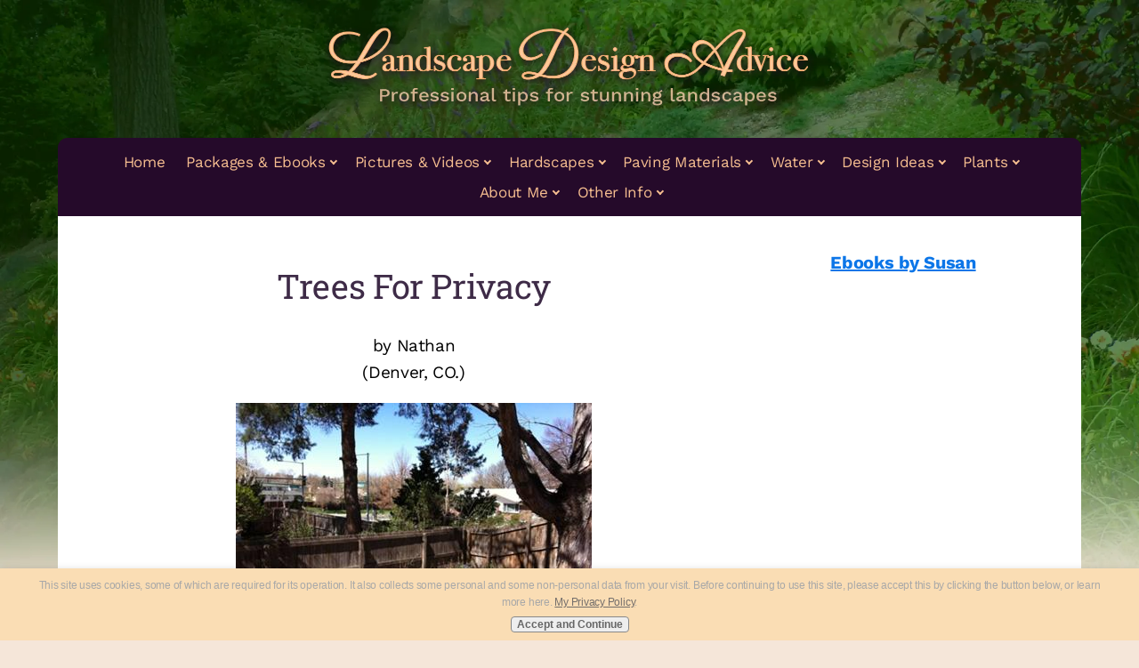

--- FILE ---
content_type: text/html; charset=UTF-8
request_url: https://www.landscape-design-advice.com/trees-for-privacy.html
body_size: 7243
content:
<!DOCTYPE HTML>
<html xmlns:og="http://opengraphprotocol.org/schema/" xmlns:fb="http://www.facebook.com/2008/fbml">
<head><meta http-equiv="content-type" content="text/html; charset=UTF-8"><title>Trees For Privacy</title><meta name="description" content="Here is a question about trees for privacy  Hello,  I would like to plant four trees next to a fence to block my view of a traffic light.  I was thinking"><meta id="viewport" name="viewport" content="width=device-width, initial-scale=1">
<link href="/A.sd,,_support-files,,_style.css+fonts,,_roboto-slab,,_400.css+fonts,,_work-sans,,_400.css+fonts,,_roboto-slab,,_700.css+fonts,,_work-sans,,_700.css,Mcc.HGvjlQ3ibq.css.pagespeed.cf.qbEro5zqsA.css" rel="stylesheet" type="text/css"/>
<!-- start: tool_blocks.sbi_html_head -->
<link rel="apple-touch-icon" sizes="57x57" href="/xfavicon-57x57.png.pagespeed.ic.APB2AK8YdE.webp"> <link rel="apple-touch-icon" sizes="60x60" href="/xfavicon-60x60.png.pagespeed.ic.VCI_NocEJz.webp"> <link rel="apple-touch-icon" sizes="72x72" href="/xfavicon-72x72.png.pagespeed.ic.UWPMp1h86w.webp"> <link rel="apple-touch-icon" sizes="76x76" href="/xfavicon-76x76.png.pagespeed.ic.DbnBXUVExy.webp"> <link rel="apple-touch-icon" sizes="114x114" href="/xfavicon-114x114.png.pagespeed.ic.F4avlm6b8v.webp"> <link rel="apple-touch-icon" sizes="120x120" href="/xfavicon-120x120.png.pagespeed.ic.mbwIYos30Y.webp"> <link rel="apple-touch-icon" sizes="144x144" href="/xfavicon-144x144.png.pagespeed.ic.ijEpm0gYUM.webp"> <link rel="apple-touch-icon" sizes="152x152" href="/xfavicon-152x152.png.pagespeed.ic.qwmXSTpKgj.webp"> <link rel="apple-touch-icon" sizes="180x180" href="/xfavicon-180x180.png.pagespeed.ic.cKvnWS9yJ2.webp"> <link rel="icon" type="image/png" href="/xfavicon-36x36.png.pagespeed.ic.l2uL1nYEi1.webp" sizes="36x36"> <link rel="icon" type="image/png" href="/xfavicon-48x48.png.pagespeed.ic.02K3x-FUNQ.webp" sizes="48x48"> <link rel="icon" type="image/png" href="/xfavicon-72x72.png.pagespeed.ic.UWPMp1h86w.webp" sizes="72x72"> <link rel="icon" type="image/png" href="/xfavicon-96x96.png.pagespeed.ic.9QQE4jQSUy.webp" sizes="96x96"> <link rel="icon" type="image/png" href="/xfavicon-144x144.png.pagespeed.ic.ijEpm0gYUM.webp" sizes="144x144"> <link rel="icon" type="image/png" href="/xfavicon-192x192.png.pagespeed.ic.-BdvJG3C8k.webp" sizes="192x192"> <link rel="icon" type="image/png" href="/xfavicon-16x16.png.pagespeed.ic.mWAZa56W5j.webp" sizes="16x16"> <link rel="icon" type="image/png" href="/xfavicon-32x32.png.pagespeed.ic.1DbZiQpkR0.webp" sizes="32x32"> <link rel="icon" type="image/png" href="/xfavicon-48x48.png.pagespeed.ic.02K3x-FUNQ.webp" sizes="48x48"><link rel="alternate" type="application/rss+xml" title="RSS" href="https://www.landscape-design-advice.com/landscape-design.xml">
<!-- SD -->
<script>var https_page=0</script>
<script src="https://www.landscape-design-advice.com/sd/support-files/gdprcookie.js.pagespeed.jm.ae0SykAYRH.js" async defer></script><!-- end: tool_blocks.sbi_html_head -->
<link rel="shortcut icon" type="image/vnd.microsoft.icon" href="https://www.landscape-design-advice.com/favicon.ico">
<link rel="canonical" href="https://www.landscape-design-advice.com/trees-for-privacy.html"/>
<meta property="og:site_name" content="Landscape Design Advice"/>
<meta property="og:title" content="Trees For Privacy"/>
<meta property="og:description" content="Here is a question about trees for privacy Hello, I would like to plant four trees next to a fence to block my view of a traffic light. I was thinking"/>
<meta property="og:type" content="article"/>
<meta property="og:url" content="https://www.landscape-design-advice.com/trees-for-privacy.html"/>
<meta property="og:image" content="https://www.landscape-design-advice.com/images/trees-for-privacy-21636184.jpg"/>
<meta property="og:image" content="https://www.landscape-design-advice.com/landscape-design-fb.jpg"/>
<style>.fb-button{margin-bottom:10px}</style><script>function MM_swapImgRestore(){var i,x,a=document.MM_sr;for(i=0;a&&i<a.length&&(x=a[i])&&x.oSrc;i++)x.src=x.oSrc;}function MM_preloadImages(){var d=document;if(d.images){if(!d.MM_p)d.MM_p=new Array();var i,j=d.MM_p.length,a=MM_preloadImages.arguments;for(i=0;i<a.length;i++)if(a[i].indexOf("#")!=0){d.MM_p[j]=new Image;d.MM_p[j++].src=a[i];}}}function MM_swapImage(){var i,j=0,x,a=MM_swapImage.arguments;document.MM_sr=new Array;for(i=0;i<(a.length-2);i+=3)if((x=MM_findObj(a[i]))!=null){document.MM_sr[j++]=x;if(!x.oSrc)x.oSrc=x.src;x.src=a[i+2];}}function MM_openBrWindow(theURL,winName,features){window.open(theURL,winName,features);}function MM_findObj(n,d){var p,i,x;if(!d)d=document;if((p=n.indexOf("?"))>0&&parent.frames.length){d=parent.frames[n.substring(p+1)].document;n=n.substring(0,p);}if(!(x=d[n])&&d.all)x=d.all[n];for(i=0;!x&&i<d.forms.length;i++)x=d.forms[i][n];for(i=0;!x&&d.layers&&i<d.layers.length;i++)x=MM_findObj(n,d.layers[i].document);if(!x&&d.getElementById)x=d.getElementById(n);return x;}</script>
<script>function MM_displayStatusMsg(msgStr){status=msgStr;document.MM_returnValue=true;}</script>
<!-- start: shared_blocks.38487506#end-of-head -->
<!-- Global site tag (gtag.js) - Google Analytics -->
<script async src="https://www.googletagmanager.com/gtag/js?id=UA-2358116-1"></script>
<script>window.dataLayer=window.dataLayer||[];function gtag(){dataLayer.push(arguments);}gtag('js',new Date());gtag('config','UA-2358116-1');</script>
<meta name="google-site-verification" content="dTaOt-6-Pe4EvhUzdFPyMzba6QWFXnAAfUwbhpz6ZI8"/>
<meta name="msvalidate.01" content="9D3D32EC039A9E8CA34E1817087A95B9"/>
<!-- end: shared_blocks.38487506#end-of-head -->
<script>var FIX=FIX||{};</script>
</head>
<body class="responsive">
<div id="PageWrapper" class="modern">
<div id="HeaderWrapper">
<div id="Header">
<div class="Liner">
<div class="WebsiteName">
<a href="/">My Website</a>
</div><div class="Tagline">Probably the best tagline in the world</div>
<!-- start: shared_blocks.38487502#top-of-header -->
<!-- start: tool_blocks.navbar.horizontal.center --><div class="ResponsiveNavWrapper">
<div class="ResponsiveNavButton"><span>Menu</span></div><div class="HorizontalNavBarCenter HorizontalNavBar HorizontalNavBarCSS ResponsiveNav"><ul class="root"><li class="li1"><a href="/">Home</a></li><li class="li1 submenu"><span class="navheader">Packages & Ebooks</span><ul><li class="li2"><a href="/slope-designs.html">Design Package - Slopes</a></li><li class="li2"><a href="/front-yard-design-plans.html">Design Package - Front Yards</a></li><li class="li2"><a href="/landscape-design-ebooks.html">Ebooks By Susan</a></li></ul></li><li class="li1 submenu"><span class="navheader">Pictures & Videos</span><ul><li class="li2"><a href="/landscaping-pictures.html">Landscape Pictures</a></li></ul></li><li class="li1 submenu"><span class="navheader">Hardscapes</span><ul><li class="li2"><a href="/patio-designs.html">Patio Designs</a></li><li class="li2"><a href="/driveway-designs.html">Driveway Designs</a></li><li class="li2"><a href="/walkway-designs.html">Walkways</a></li><li class="li2"><a href="/landscape-retaining-walls.html">Retaining Walls</a></li><li class="li2"><a href="/landscape-steps.html">Landscape Steps</a></li><li class="li2"><a href="/deck-ideas.html">Deck Ideas</a></li></ul></li><li class="li1 submenu"><span class="navheader">Paving Materials</span><ul><li class="li2"><a href="/paving-costs.html">Paving Costs</a></li><li class="li2"><a href="/concrete-patio-designs.html">Concrete Designs</a></li><li class="li2"><a href="/concrete-pavers.html">Pavers</a></li><li class="li2"><a href="/brick-patterns.html">Brick</a></li><li class="li2"><a href="/travertine-pavers.html">Travertine Pavers</a></li><li class="li2"><a href="/bluestone-patios.html">Bluestone Patios</a></li><li class="li2"><a href="/landscaping-with-stone.html">Stone</a></li></ul></li><li class="li1 submenu"><span class="navheader">Water</span><ul><li class="li2"><a href="/landscape-designs-for-pools.html">Swimming Pools</a></li><li class="li2"><a href="/waterfall-designs.html">Waterfall Designs</a></li><li class="li2"><a href="/water-features.html">Water Features</a></li></ul></li><li class="li1 submenu"><span class="navheader">Design Ideas</span><ul><li class="li2"><a href="/landscaping-cost.html">Landscaping Costs</a></li><li class="li2"><a href="/landscaping-steep-slopes.html">Landscaping Slopes</a></li><li class="li2"><a href="/front-yard-landscaping-ideas.html">Front Yard Design</a></li><li class="li2"><a href="/backyard-landscaping.html">Backyard Landscape</a></li><li class="li2"><a href="/landscaping-ideas.html">Landscaping Ideas</a></li><li class="li2"><a href="/landscape-grading.html">Landscape Grading</a></li></ul></li><li class="li1 submenu"><span class="navheader">Plants</span><ul><li class="li2"><a href="/plants-for-landscaping.html">Landscape Plants</a></li><li class="li2"><a href="/landscape-trees.html">Landscape Trees</a></li><li class="li2"><a href="/perennial-flowers.html">Perennial Flowers</a></li></ul></li><li class="li1 submenu"><span class="navheader">About Me</span><ul><li class="li2"><a href="/about-me.html">About Me</a></li><li class="li2"><a href="/contact-me.html">Contact Me</a></li><li class="li2"><a href="/recognitions.html">In the Media</a></li></ul></li><li class="li1 submenu"><span class="navheader">Other Info</span><ul><li class="li2"><a href="/landscape-design-blog.html">The Landscape Blog</a></li><li class="li2"><a href="/privacy-policy.html">Privacy Policy</a></li></ul></li></ul></div></div>
<!-- end: tool_blocks.navbar.horizontal.center -->
<!-- end: shared_blocks.38487502#top-of-header -->
<!-- start: shared_blocks.38487493#bottom-of-header -->
<!-- end: shared_blocks.38487493#bottom-of-header -->
</div><!-- end Liner -->
</div><!-- end Header -->
</div><!-- end HeaderWrapper -->
<div id="ColumnsWrapper">
<div id="ContentWrapper">
<div id="ContentColumn">
<div class="Liner">
<!-- start: shared_blocks.38487490#above-h1 -->
<!-- end: shared_blocks.38487490#above-h1 -->
<!--  -->
<style>.errFld{padding:3px}.errFldOn{padding:0;border:3px solid red}.errMsg{font-weight:bold;color:red;visibility:hidden}.errMsgOn{visibility:visible}#edit textarea{border:1px solid #000}.editTitle{font-size:22px;font-weight:bold;text-align:center}#preview .editTitle{margin-top:0}.editName,.editCountry{text-align:center}.editName,.editCountry,.editBody{}.editBody{text-align:left}#preview{margin-left:auto;margin-right:auto}.GadSense{float:left;vertical-align:top;padding:0 8px 8px 0;margin:0 8px 0 0}.gLinkUnitTop{width:466px;margin:12px auto}.gLinkUnitBot{width:120px;float:right;margin:4px 0 24px 36px}</style>
<div id="submission_28267023" style="border:0px solid black;padding:5px;">
<h1 style="text-align:center;">Trees For Privacy</h1>
<p style="text-align:center;">
by Nathan
<br>(Denver, CO.)
</p>
<script>function showPreview(id){var parts=id.split('_');var sub=parts[0];var divs=document.getElementsByTagName('div');var imagePreviews=[];for(var i=0,ilen=divs.length;i<ilen;i++){var div=divs[i];if(/(^|\s+)imagePreview(\s+|$)/.test(div.className)){imagePreviews.push(div);}}for(var i=0,ilen=imagePreviews.length;i<ilen;i++){var imagePreview=imagePreviews[i];var subgroup=new RegExp('preview_'+sub+'_');if(imagePreview.id.match(subgroup)&&imagePreview.id!='preview_'+id){imagePreview.style.display='none';}}for(var i=0,ilen=imagePreviews.length;i<ilen;i++){var imagePreview=imagePreviews[i];if(imagePreview.id=='preview_'+id){imagePreview.style.display='';}}}function stopPropagation(e){if(e.stopPropagation){e.stopPropagation();}else{e.cancelBubble=true;}}</script>
<div class="imagePreview" id="preview_28267023_1" style="">
<p style="text-align:center;">
<img src="//www.landscape-design-advice.com/images/trees-for-privacy-21636184.jpg" alt="choosing trees for privacy" title="choosing trees for privacy" width="400" height="299">
</p>
<p style="font-weight:bold;text-align:center;">choosing trees for privacy</p>
</div>
<!-- Thumbnails section -->
<style>table#thumbs{margin:0 auto}table#thumbs td{text-align:center;vertical-align:bottom}</style>
<div style="text-align:center">
<table id="thumbs">
<tr>
</tr>
</table>
</div>
<!-- End of thumbnails section -->
<p>
<I>Here is a question about trees for privacy</I><br><br><div class="AdSenseBoxCenter"><script async src="//pagead2.googlesyndication.com/pagead/js/adsbygoogle.js"></script>
<!-- C2 Responsive Rectangle -->
<ins class="adsbygoogle" style="display:block" data-ad-client="ca-pub-4968141428742197" data-ad-slot="9371303789" data-ad-format="rectangle"></ins>
<script>(adsbygoogle=window.adsbygoogle||[]).push({});</script></div><br>Hello,<br><br>I would like to plant four trees next to a fence to block my view of a traffic light. I was thinking that Arborvitae or Skyrocket Juniper might work well. The area faces West to East which would get moderate sunshine. I live in Denver, CO. which would be climate zone 5. I've included a photo where the trees would be planted. Note, planter box would be removed prior to planting the trees. Your professional advice would be appreciated.<br><br>Thank You,<br><br>Nathan<br><br><b>ANSWER</b><br><br>Hi Nathan,<br>I would go with the Arborvitae as they will take more shade than the Skyrocket Juniper.<br><br>I don't know the length of the area, but you might consider using 5 rather than 4 so that it makes more of a longer group as you come around the fence...just a suggestion.<br><br>Here are some popular varieties.<br><br>Emerald Green<br>4'w x 15'h<br><br>Techny<br>5-8'w x 15'h<br><br>Nigra<br>4'5'w x 20-30'h<br><br>Green Giant<br>18'w - note:Ignore the width. You can plant them 5 to 6' apart and they will adjust and do fine. <br><br>I mentioned Green Giant because this is the fastest growing one out of the group. It grows VERY fast so will give you faster screening.<br><br>Whatever the width, (except for Green Giant), plant them that distance apart from each other on center. Water them well for the first few weeks or so. This means a long, deep watering a few times a week. Stand there with the hose (or rest the hose there) and let the hose run at a gentle force for about 40 minutes. This will help to get the roots established.<br><br>Dig out the area and add a mixture of fresh topsoil, sand (for drainage) and cow manure - equal parts.<br><br>These are very good trees for privacy that will fit into your space nicely.Many other evergreen trees would be too wide for your space, so you came up with some good choices!<br><br>You also might be interested in my ebook <a href="https://www.landscape-design-advice.com/trees-for-landscaping.html">Trees For Landscaping</a> where I have a lot more detail and pictures on all types of landscape trees...evergreen trees, shade trees, and ornamental trees.
</p>
</div>
<p>
<a href="https://www.landscape-design-advice.com/trees-for-privacy-comment-form.html">Click here to post comments</a>
</p>
<p style="text-align:left;">
<a href="https://www.landscape-design-advice.com/landscape-design-help.html#INV">
Join in and write your own page! It's easy to do. How? Simply click here to return to <b>A Question</b>.</a>
</p>
<div class="AdSenseBoxCenter"><script async src="//pagead2.googlesyndication.com/pagead/js/adsbygoogle.js"></script>
<!-- C2 Responsive Rectangle -->
<ins class="adsbygoogle" style="display:block" data-ad-client="ca-pub-4968141428742197" data-ad-slot="9371303789" data-ad-format="rectangle"></ins>
<script>(adsbygoogle=window.adsbygoogle||[]).push({});</script></div>
<!-- Nathan -->
<!-- A Question -->
<!-- start: shared_blocks.38487504#above-socialize-it -->
<div class="ImageBlock ImageBlockCenter"><a href="https://www.landscape-design-advice.com/online-landscape-design.html" title="Go to Online Landscape Design | Services | Designer"><img src="https://www.landscape-design-advice.com/images/xlandscape-design-photos.jpg.pagespeed.ic.QJ72qVAa6d.webp" width="500" height="385" data-pin-media="https://www.landscape-design-advice.com/images/landscape-design-photos.jpg" style="width: 500px; height: auto"></a></div>
<!-- start: shared_blocks.129591099#300 x 250 Bottom -->
<center><script>google_ad_client="ca-pub-4968141428742197";google_ad_slot="3269127389";google_ad_width=300;google_ad_height=250;</script>
<script src="https://pagead2.googlesyndication.com/pagead/show_ads.js"></script></center>
<!-- end: shared_blocks.129591099#300 x 250 Bottom -->
<!-- end: shared_blocks.38487504#above-socialize-it -->
<!-- start: shared_blocks.38487492#socialize-it -->
<p><span style="font-size: 16px;color: rgb(55, 40, 71);"><b>If you enjoyed this page, please share it!</b></span><br/></p>
<!-- AddThis Button BEGIN -->
<div class="addthis_toolbox addthis_default_style addthis_32x32_style">
<a class="addthis_button_facebook"></a>
<a class="addthis_button_twitter"></a>
<a class="addthis_button_pinterest_share"></a>
<a class="addthis_button_google_plusone_share"></a>
<a class="addthis_button_compact"></a><a class="addthis_counter addthis_bubble_style"></a>
</div>
<script>var addthis_config={"data_track_addressbar":true};</script>
<script src="//s7.addthis.com/js/300/addthis_widget.js#pubid=ra-50538bfa4a726822"></script>
<!-- AddThis Button END --><BR>
<!-- end: shared_blocks.38487492#socialize-it -->
<!-- start: shared_blocks.38487501#below-socialize-it -->
<!-- end: shared_blocks.38487501#below-socialize-it -->
</div><!-- end Liner -->
</div><!-- end ContentColumn -->
</div><!-- end ContentWrapper -->
<div id="NavWrapper">
<div id="NavColumn">
<div class="Liner">
<!-- start: shared_blocks.38487511#top-of-nav-column -->
<!-- end: shared_blocks.38487511#top-of-nav-column -->
<!-- start: shared_blocks.38487507#navigation -->
<!-- end: shared_blocks.38487507#navigation -->
<!-- start: shared_blocks.38487512#bottom-of-nav-column -->
<!-- start: shared_blocks.126384104#160 x 600 left column -->
<script async src="//pagead2.googlesyndication.com/pagead/js/adsbygoogle.js"></script>
<!-- 160 x 600 LDA Left Column -->
<ins class="adsbygoogle" style="display:inline-block;width:160px;height:600px" data-ad-client="ca-pub-4968141428742197" data-ad-slot="7263628585"></ins>
<script>(adsbygoogle=window.adsbygoogle||[]).push({});</script>
<!-- end: shared_blocks.126384104#160 x 600 left column -->
<!-- end: shared_blocks.38487512#bottom-of-nav-column -->
</div><!-- end Liner -->
</div><!-- end NavColumn -->
</div><!-- end NavWrapper -->
<div id="ExtraWrapper">
<div id="ExtraColumn">
<div class="Liner">
<!-- start: shared_blocks.38487495#top-extra-default -->
<!-- end: shared_blocks.38487495#top-extra-default -->
<!-- start: shared_blocks.38487509#extra-default-nav -->
<p style="text-align: center;"><span style="font-size: 20px;"><b><a href="https://www.landscape-design-advice.com/landscape-design-ebooks.html">Ebooks by Susan</a></b></span></p>
<!-- end: shared_blocks.38487509#extra-default-nav -->
<!-- start: shared_blocks.38487498#bottom-extra-default -->
<BR>
<!-- start: shared_blocks.80654339#Disable right click images -->
<SCRIPT>function right(e){var msg="Sorry, right clicking is disabled for images.";if(navigator.appName=='Netscape'&&e.which==3){alert(msg);return false;}if(navigator.appName=='Microsoft Internet Explorer'&&event.button==2){alert(msg);return false;}else return true;}function trap(){if(document.images){for(i=0;i<document.images.length;i++){document.images[i].onmousedown=right;document.images[i].onmouseup=right;}}}</SCRIPT>
</HEAD>
<!-- STEP ONE: Copy the event handler into the BODY tag -->
<BODY onLoad="trap()">
<!-- Script Size: 0.81 KB -->
<!-- end: shared_blocks.80654339#Disable right click images -->
<!-- end: shared_blocks.38487498#bottom-extra-default -->
</div><!-- end Liner -->
</div><!-- end NavColumn -->
</div><!-- end NavWrapper -->
</div><!-- end ColumnsWrapper -->
<div id="FooterWrapper">
<div id="Footer">
<div class="Liner">
<!-- start: shared_blocks.38487494#above-bottom-nav -->
<!-- end: shared_blocks.38487494#above-bottom-nav -->
<!-- start: shared_blocks.38487497#bottom-navigation -->
<p><a href="https://www.landscape-design-advice.com/about-me.html"><span style="font-size: 16px;">About Susan<br/></span></a><a style="font-size: 14px;background-color: transparent;" href="https://www.landscape-design-advice.com/contact-me.html"><span style="font-size: 16px;">Contact</span></a><br/></p>
<!-- end: shared_blocks.38487497#bottom-navigation -->
<!-- start: shared_blocks.38487491#below-bottom-nav -->
<!-- end: shared_blocks.38487491#below-bottom-nav -->
<!-- start: shared_blocks.38487496#footer -->
<p>Copyright 2007-2024&#xa0; |&#xa0; All Rights Reserved&#xa0; |&#xa0; Hampton, New Jersey&#xa0;<br/></p>
<!-- end: shared_blocks.38487496#footer -->
</div><!-- end Liner -->
</div><!-- end Footer -->
</div><!-- end FooterWrapper -->
</div><!-- end PageWrapper -->
<script src="/sd/support-files/fix.js.pagespeed.jm.3phKUrh9Pj.js"></script>
<script>FIX.doEndOfBody();</script>
<script src="/sd/support-files/design.js.pagespeed.jm.wq3hSiafo4.js"></script>
<!-- start: tool_blocks.sbi_html_body_end -->
<script>var SS_PARAMS={pinterest_enabled:false,googleplus1_on_page:false,socializeit_onpage:false};</script><style>.g-recaptcha{display:inline-block}.recaptcha_wrapper{text-align:center}</style>
<script>if(typeof recaptcha_callbackings!=="undefined"){SS_PARAMS.recaptcha_callbackings=recaptcha_callbackings||[]};</script><script>(function(d,id){if(d.getElementById(id)){return;}var s=d.createElement('script');s.async=true;s.defer=true;s.src="/ssjs/ldr.js";s.id=id;d.getElementsByTagName('head')[0].appendChild(s);})(document,'_ss_ldr_script');</script><!-- end: tool_blocks.sbi_html_body_end -->
<!-- Generated at 09:31:31 08-Feb-2024 with basic_white_cne_responsive v156 -->
</body>
</html>


--- FILE ---
content_type: text/html; charset=utf-8
request_url: https://www.google.com/recaptcha/api2/aframe
body_size: 268
content:
<!DOCTYPE HTML><html><head><meta http-equiv="content-type" content="text/html; charset=UTF-8"></head><body><script nonce="FihJU_XaNfp48EAH0KepAQ">/** Anti-fraud and anti-abuse applications only. See google.com/recaptcha */ try{var clients={'sodar':'https://pagead2.googlesyndication.com/pagead/sodar?'};window.addEventListener("message",function(a){try{if(a.source===window.parent){var b=JSON.parse(a.data);var c=clients[b['id']];if(c){var d=document.createElement('img');d.src=c+b['params']+'&rc='+(localStorage.getItem("rc::a")?sessionStorage.getItem("rc::b"):"");window.document.body.appendChild(d);sessionStorage.setItem("rc::e",parseInt(sessionStorage.getItem("rc::e")||0)+1);localStorage.setItem("rc::h",'1768479455325');}}}catch(b){}});window.parent.postMessage("_grecaptcha_ready", "*");}catch(b){}</script></body></html>

--- FILE ---
content_type: text/css
request_url: https://www.landscape-design-advice.com/A.sd,,_support-files,,_style.css+fonts,,_roboto-slab,,_400.css+fonts,,_work-sans,,_400.css+fonts,,_roboto-slab,,_700.css+fonts,,_work-sans,,_700.css,Mcc.HGvjlQ3ibq.css.pagespeed.cf.qbEro5zqsA.css
body_size: 12652
content:
@charset "utf-8";@font-face{font-family:GazetteLHRomanRegular;font-display:fallback;src:url(css_webfonts/gazet3-webfont.eot);src:url(css_webfonts/gazet3-webfont.eot?iefix) format('eot') , url(css_webfonts/gazet3-webfont.woff) format('woff') , url(css_webfonts/gazet3-webfont.ttf) format('truetype') , url(css_webfonts/gazet3-webfont.svg#webfontFPSAPSRf) format('svg');font-weight:normal;font-style:normal}@font-face{font-family:'Roboto Slab';font-style:normal;font-display:swap;font-weight:400;src:url(fonts/roboto-slab/files/roboto-slab-cyrillic-ext-400-normal.woff2) format('woff2') , url(fonts/roboto-slab/files/roboto-slab-all-400-normal.woff) format('woff');unicode-range: U+0460-052F,U+1C80-1C88,U+20B4,U+2DE0-2DFF,U+A640-A69F,U+FE2E-FE2F}@font-face{font-family:'Roboto Slab';font-style:normal;font-display:swap;font-weight:400;src:url(fonts/roboto-slab/files/roboto-slab-cyrillic-400-normal.woff2) format('woff2') , url(fonts/roboto-slab/files/roboto-slab-all-400-normal.woff) format('woff');unicode-range:U +0301 , U +0400-045F , U +0490-0491 , U +04B0-04B1 , U +2116}@font-face{font-family:'Roboto Slab';font-style:normal;font-display:swap;font-weight:400;src:url(fonts/roboto-slab/files/roboto-slab-greek-ext-400-normal.woff2) format('woff2') , url(fonts/roboto-slab/files/roboto-slab-all-400-normal.woff) format('woff');unicode-range:U +1F00-1FFF}@font-face{font-family:'Roboto Slab';font-style:normal;font-display:swap;font-weight:400;src:url(fonts/roboto-slab/files/roboto-slab-greek-400-normal.woff2) format('woff2') , url(fonts/roboto-slab/files/roboto-slab-all-400-normal.woff) format('woff');unicode-range:U +0370-03FF}@font-face{font-family:'Roboto Slab';font-style:normal;font-display:swap;font-weight:400;src:url(fonts/roboto-slab/files/roboto-slab-vietnamese-400-normal.woff2) format('woff2') , url(fonts/roboto-slab/files/roboto-slab-all-400-normal.woff) format('woff');unicode-range:U +0102-0103 , U +0110-0111 , U +0128-0129 , U +0168-0169 , U +01A0-01A1 , U +01AF-01B0 , U +1EA0-1EF9 , U +20AB}@font-face{font-family:'Roboto Slab';font-style:normal;font-display:swap;font-weight:400;src:url(fonts/roboto-slab/files/roboto-slab-latin-ext-400-normal.woff2) format('woff2') , url(fonts/roboto-slab/files/roboto-slab-all-400-normal.woff) format('woff');unicode-range: U+0100-024F,U+0259,U+1E00-1EFF,U+2020,U+20A0-20AB,U+20AD-20CF,U+2113,U+2C60-2C7F,U+A720-A7FF}@font-face{font-family:'Roboto Slab';font-style:normal;font-display:swap;font-weight:400;src:url(fonts/roboto-slab/files/roboto-slab-latin-400-normal.woff2) format('woff2') , url(fonts/roboto-slab/files/roboto-slab-all-400-normal.woff) format('woff');unicode-range: U+0000-00FF,U+0131,U+0152-0153,U+02BB-02BC,U+02C6,U+02DA,U+02DC,U+2000-206F,U+2074,U+20AC,U+2122,U+2191,U+2193,U+2212,U+2215,U+FEFF,U+FFFD}@font-face{font-family:'Work Sans';font-style:normal;font-display:swap;font-weight:400;src:url(fonts/work-sans/files/work-sans-vietnamese-400-normal.woff2) format('woff2') , url(fonts/work-sans/files/work-sans-all-400-normal.woff) format('woff');unicode-range:U +0102-0103 , U +0110-0111 , U +0128-0129 , U +0168-0169 , U +01A0-01A1 , U +01AF-01B0 , U +1EA0-1EF9 , U +20AB}@font-face{font-family:'Work Sans';font-style:normal;font-display:swap;font-weight:400;src:url(fonts/work-sans/files/work-sans-latin-ext-400-normal.woff2) format('woff2') , url(fonts/work-sans/files/work-sans-all-400-normal.woff) format('woff');unicode-range: U+0100-024F,U+0259,U+1E00-1EFF,U+2020,U+20A0-20AB,U+20AD-20CF,U+2113,U+2C60-2C7F,U+A720-A7FF}@font-face{font-family:'Work Sans';font-style:normal;font-display:swap;font-weight:400;src:url(fonts/work-sans/files/work-sans-latin-400-normal.woff2) format('woff2') , url(fonts/work-sans/files/work-sans-all-400-normal.woff) format('woff');unicode-range: U+0000-00FF,U+0131,U+0152-0153,U+02BB-02BC,U+02C6,U+02DA,U+02DC,U+2000-206F,U+2074,U+20AC,U+2122,U+2191,U+2193,U+2212,U+2215,U+FEFF,U+FFFD}@font-face{font-family:'Roboto Slab';font-style:normal;font-display:swap;font-weight:700;src:url(fonts/roboto-slab/files/roboto-slab-cyrillic-ext-700-normal.woff2) format('woff2') , url(fonts/roboto-slab/files/roboto-slab-all-700-normal.woff) format('woff');unicode-range: U+0460-052F,U+1C80-1C88,U+20B4,U+2DE0-2DFF,U+A640-A69F,U+FE2E-FE2F}@font-face{font-family:'Roboto Slab';font-style:normal;font-display:swap;font-weight:700;src:url(fonts/roboto-slab/files/roboto-slab-cyrillic-700-normal.woff2) format('woff2') , url(fonts/roboto-slab/files/roboto-slab-all-700-normal.woff) format('woff');unicode-range:U +0301 , U +0400-045F , U +0490-0491 , U +04B0-04B1 , U +2116}@font-face{font-family:'Roboto Slab';font-style:normal;font-display:swap;font-weight:700;src:url(fonts/roboto-slab/files/roboto-slab-greek-ext-700-normal.woff2) format('woff2') , url(fonts/roboto-slab/files/roboto-slab-all-700-normal.woff) format('woff');unicode-range:U +1F00-1FFF}@font-face{font-family:'Roboto Slab';font-style:normal;font-display:swap;font-weight:700;src:url(fonts/roboto-slab/files/roboto-slab-greek-700-normal.woff2) format('woff2') , url(fonts/roboto-slab/files/roboto-slab-all-700-normal.woff) format('woff');unicode-range:U +0370-03FF}@font-face{font-family:'Roboto Slab';font-style:normal;font-display:swap;font-weight:700;src:url(fonts/roboto-slab/files/roboto-slab-vietnamese-700-normal.woff2) format('woff2') , url(fonts/roboto-slab/files/roboto-slab-all-700-normal.woff) format('woff');unicode-range:U +0102-0103 , U +0110-0111 , U +0128-0129 , U +0168-0169 , U +01A0-01A1 , U +01AF-01B0 , U +1EA0-1EF9 , U +20AB}@font-face{font-family:'Roboto Slab';font-style:normal;font-display:swap;font-weight:700;src:url(fonts/roboto-slab/files/roboto-slab-latin-ext-700-normal.woff2) format('woff2') , url(fonts/roboto-slab/files/roboto-slab-all-700-normal.woff) format('woff');unicode-range: U+0100-024F,U+0259,U+1E00-1EFF,U+2020,U+20A0-20AB,U+20AD-20CF,U+2113,U+2C60-2C7F,U+A720-A7FF}@font-face{font-family:'Roboto Slab';font-style:normal;font-display:swap;font-weight:700;src:url(fonts/roboto-slab/files/roboto-slab-latin-700-normal.woff2) format('woff2') , url(fonts/roboto-slab/files/roboto-slab-all-700-normal.woff) format('woff');unicode-range: U+0000-00FF,U+0131,U+0152-0153,U+02BB-02BC,U+02C6,U+02DA,U+02DC,U+2000-206F,U+2074,U+20AC,U+2122,U+2191,U+2193,U+2212,U+2215,U+FEFF,U+FFFD}@font-face{font-family:'Work Sans';font-style:normal;font-display:swap;font-weight:700;src:url(fonts/work-sans/files/work-sans-vietnamese-700-normal.woff2) format('woff2') , url(fonts/work-sans/files/work-sans-all-700-normal.woff) format('woff');unicode-range:U +0102-0103 , U +0110-0111 , U +0128-0129 , U +0168-0169 , U +01A0-01A1 , U +01AF-01B0 , U +1EA0-1EF9 , U +20AB}@font-face{font-family:'Work Sans';font-style:normal;font-display:swap;font-weight:700;src:url(fonts/work-sans/files/work-sans-latin-ext-700-normal.woff2) format('woff2') , url(fonts/work-sans/files/work-sans-all-700-normal.woff) format('woff');unicode-range: U+0100-024F,U+0259,U+1E00-1EFF,U+2020,U+20A0-20AB,U+20AD-20CF,U+2113,U+2C60-2C7F,U+A720-A7FF}@font-face{font-family:'Work Sans';font-style:normal;font-display:swap;font-weight:700;src:url(fonts/work-sans/files/work-sans-latin-700-normal.woff2) format('woff2') , url(fonts/work-sans/files/work-sans-all-700-normal.woff) format('woff');unicode-range: U+0000-00FF,U+0131,U+0152-0153,U+02BB-02BC,U+02C6,U+02DA,U+02DC,U+2000-206F,U+2074,U+20AC,U+2122,U+2191,U+2193,U+2212,U+2215,U+FEFF,U+FFFD}.CalloutBox{color:#fff;background-color:#888;margin:2em auto;padding:1px 4%}.CalloutBox p{margin:1em 0}.ReminderBox{color:#fff;background-color:#888;width:50%;float:right;padding:1px 4%;margin:1em 0 1em 2em}.ReminderBox h4{margin-top:.5em}.ReminderBox p{margin:1em 0}.AdSenseBoxLeft,.AdSenseBoxRight,.AdSenseBoxCenter468,.AdSenseBoxExtraColumn{padding:1%}.AdSenseBoxLeft{float:left;margin-right:2%;margin-bottom:2%}.AdSenseBoxRight{float:right;margin-left:2%;margin-bottom:2%}.AdSenseResponsiveBox{width:50%}@media only screen and (max-width:447px){.AdSenseResponsiveBox{margin:0;float:none;width:100%}}.AdSenseBoxCenter{text-align:center;clear:both}.AdSenseBoxCenter468{width:468px;margin:2% auto;clear:both}.AdSenseBoxExtraColumn{padding:0;margin:2% auto;clear:both}.formBarGraphBar{border:0;background-color:#eee}#PageWrapper .formwrapper .formBuilderForm-Throbber{border:0}#PageWrapper .FormBlockLeft .formwrapper{float:left;margin-right:5px}#PageWrapper .FormBlockRight .formwrapper{float:right;margin-left:5px}#PageWrapper .FormBlockCenter .formwrapper{margin-left:auto;margin-right:auto}.WhatsNew{border:1px solid #eee;margin:1em 0;position:relative;box-sizing:border-box}.WhatsNewLeft{float:left;margin-right:.5em}.WhatsNewRight{float:right;margin-left:.5em}.WhatsNewCenter{margin-left:auto;margin-right:auto}#PageWrapper .WhatsNew img{border:0}#PageWrapper .WhatsNew h2{margin:0;padding:.3em 24px .3em 4px;background:#eee;line-height:1.2;font-size:125%;text-align:center;color:#888}#PageWrapper .WhatsNew ol,#PageWrapper .WhatsNew ul,#PageWrapper .WhatsNew li{margin:0;padding:0;list-style:none;background:transparent}#PageWrapper .WhatsNew ol{margin:0 4%;overflow:hidden}#PageWrapper .WhatsNew ol li{display:block;padding-bottom:1px;border-top:1px solid #ecf0f1;margin-top:-1px}#PageWrapper .WhatsNew h3{font-size:125%;line-height:1.2;margin-top:1em;margin-bottom:0}.WhatsNew-time{font-size:75%;color:#888;margin-top:.5em}.WhatsNew-more{text-align:right;margin:1em 0}.WhatsNew-subscribe{position:absolute;z-index:2;top:0;right:0;text-align:right}.WhatsNew-icon{padding:4px 4px 2px;width:24px;height:22px}#PageWrapper .WhatsNew-subscribe ul{display:none;padding:2px 4px;background:#eee}#PageWrapper .WhatsNew-subscribe ul li{display:block;background-image:none}#PageWrapper .WhatsNew-subscribe:hover ul{display:block}#PageWrapper .WhatsNew-subscribe ul img{display:block;padding:2px 0;width:91px;height:21px}@media only screen and (max-width:768px){#PageWrapper .WhatsNew h2{padding-right:4px}.WhatsNew-subscribe{position:static}.WhatsNew-icon{display:none}#PageWrapper .WhatsNew-subscribe ul{display:block;text-align:center}#PageWrapper .WhatsNew-subscribe ul img{display:inline-block}}.RSSbox{margin:1em 0 2em;text-align:center}.RSSbox ul{margin:0;padding:0;list-style:none}.RSSbox li{background-image:none;padding:0;margin:0 0 5px 0}.text_image_block{margin:.5em 0 0 0}.text_image_not_floated.text_image_left .ImageBlock img{float:left}.text_image_not_floated.text_image_right .ImageBlock img{float:right}.text_image_not_floated.text_image_center .ImageBlock{text-align:center}#PageWrapper .text_image_floated .ImageBlock{margin:.3em 0 0 0}#PageWrapper .text_image_floated.text_image_left .ImageBlock{float:left;margin-right:10px}#PageWrapper .text_image_floated.text_image_right .ImageBlock{float:right;margin-left:10px}.text_image_top_cleared,.text_image_both_cleared{clear:both}.text_image_bottom_cleared p:last-of-type:after,.text_image_both_cleared p:last-of-type:after{content:"";clear:both;display:block;width:100%}@media (max-width:768px){#PageWrapper .text_image_floated.text_image_left .ImageBlock,#PageWrapper .text_image_floated.text_image_right .ImageBlock{float:none;margin:0 0 15px 0}div#PageWrapper .text_image_floated .ImageBlock{max-width:100%}}.Ezine{padding:4%;margin-bottom:2em;background:#eee}.Ezine table{width:100%}.Ezine td{width:50%;text-align:center;vertical-align:top}.Ezine .EzineInputAbove{width:100%}.EzineInput input{width:85%;max-width:350px;padding:5px}.Ezine input:focus[type="text"]{background-color:#ffc}td.EzineLabel{text-align:right;vertical-align:middle}td.EzineLabelAbove{text-align:center}.EzineDescription{text-align:center}.Ezine2{margin:1em 0;padding:.5em;border:1px solid #eee}.EzineRow{padding:.5em 0;max-width:100%;box-sizing:border-box}.EzineVertical label{display:block}.EzineHorizontal .EzineRow,.EzineHorizontal label{display:inline-block}.Ezine2 label,.Ezine2 input[type="text"],.Ezine2 input[type="email"],.EzineButton{vertical-align:middle;max-width:100%;box-sizing:border-box}.Ezine2 input:focus[type="text"],.Ezine2 input:focus[type="email"]{background-color:#ffc}.EzineLeft,body #PageWrapper .Ezine2.EzineLeft,html.mobile body #PageWrapper .Ezine2.EzineLeft{text-align:left}.EzineCenter,body #PageWrapper .Ezine2.EzineCenter,html.mobile body #PageWrapper .Ezine2.EzineCenter{text-align:center}.EzineRight,body #PageWrapper .Ezine2.EzineRight,html.mobile body #PageWrapper .Ezine2.EzineRight{text-align:right}a .Caption{color:inherit}.CaptionLeft{text-align:left!important}.CaptionCenter{margin-left:auto;margin-right:auto;text-align:center!important}.CaptionRight{text-align:right!important}.Caption{font-size:85%;display:block}img{max-width:100%;box-sizing:border-box}#PageWrapper .ImageBlock img{max-width:100%}.ImageBlock img{margin:0}#PageWrapper .ImageBlock{overflow:hidden;max-width:100%}#PageWrapper .ImageBlockLeft{float:left;text-align:center;margin-bottom:10px}#PageWrapper .ImageBlockLeft img{margin-right:15px}#PageWrapper .ImageBlockRight{float:right;text-align:center;margin-bottom:10px}#PageWrapper .ImageBlockRight img{margin-left:15px}#PageWrapper .ImageBlockRight .Caption{margin-left:15px}#PageWrapper .ImageBlockCenter{margin:15px 0;text-align:center}#PageWrapper .MediaBlock{margin-top:15px;margin-bottom:15px}#PageWrapper .MediaBlockLeft{float:left;margin-right:15px}#PageWrapper .MediaBlockRight{float:right;margin-left:15px}#PageWrapper .MediaBlockCenter{display:block;margin-left:auto;margin-right:auto;margin-top:15px;margin-bottom:15px}.eucookiebar button,.eucookiebar p{display:inline-block;margin:.25em .5em;font-family:"Lucida Grande",Geneva,Arial,Verdana,sans-serif}.eucookiebar{text-align:center;position:absolute;top:-250px;left:0;right:0;background:#fff;padding:.5% 2%;box-shadow:0 4px 10px 1px rgba(0,0,0,.2);z-index:9999;font-size:12px;font-family:"Lucida Grande",Geneva,Arial,Verdana,sans-serif;color:#666;transition:top .5s ease , bottom .5s ease , opacity .5s ease}.eucookiebar a{color:#00f;font-weight:400;text-decoration:underline}.eucookiebar a:visited{color:#551a8b}.eucookiebar a:active{color:red}.eucookiebar button{background:#eee;border:1px solid #888;border-radius:4px;font-size:100%;font-weight:700;color:#666}.eucookiebar button:hover{background:#666;color:#fff}.eucookiebar.show{top:0;opacity:1}.eucookiebar.hide{top:-250px;opacity:0;pointer-events:none}.eucookiebar.bottom{top:auto;bottom:-250px;position:fixed}.eucookiebar.bottom.show{bottom:0}.eucookiebar.bottom.hide{bottom:-250px}#PageWrapper .noalignment{float:left}#PageWrapper .pinit{text-align:center}#PageWrapper .RelatedPagesBlock ul{padding:0;margin:0;list-style:none}#PageWrapper .RelatedPagesBlock ul.down .relatedPagesThumbnail{float:left;margin-right:10px}#PageWrapper .RelatedPagesBlock ul.down .relatedPagesThumbnail a{display:block;width:50px;height:50px;background-size:cover;background-repeat:no-repeat;background-position:center}#PageWrapper .RelatedPagesBlock ul.down h3{margin-top:0;margin-bottom:0}#PageWrapper .RelatedPagesBlock ul.down p{margin:0}#PageWrapper .RelatedPagesBlock ul li{border:none!important}#PageWrapper .RelatedPagesBlock ul.down li{clear:both;overflow:hidden;padding-top:10px;padding-bottom:10px}#PageWrapper .RelatedPagesBlock ul.across{display:-webkit-box;display:-moz-box;display:-ms-flexbox;display:-webkit-flex;display:flex;-webkit-flex-flow:row wrap;justify-content:space-between}#PageWrapper .RelatedPagesBlock ul.across .relatedPagesThumbnail a{display:block;width:100%;height:200px;background-size:cover;background-repeat:no-repeat;background-position:center}#PageWrapper .RelatedPagesBlock ul.across li{box-sizing:border-box;padding:10px 0;width:200px}#PageWrapper .RelatedPagesBlock ul.text li{padding-top:10px;padding-bottom:10px}#PageWrapper .RelatedPagesBlock ul.text li .relatedPagesThumbnail{display:none}#PageWrapper .RelatedPagesBlock ul.text li p{margin:0}#PageWrapper .RelatedPagesBlock .text h3{margin-top:0}.TOC dt{font-weight:bold}.TOC dd{margin-bottom:20px}table#comments{table-layout:fixed;max-width:100%}#PageWrapper .formbody td{padding:2px}#NavColumn .formbody input[type="text"],#NavColumn .formbody textarea,#NavColumn .formbody img{box-sizing:border-box}#NavColumn .formbody img.captcha_img{margin-bottom:10px}#notificationOptions,#notificationOptions li{list-style-type:none}.socializeIt,.formbody,.c2_invitation{margin-top:12px;margin-bottom:12px}.googlePlusOne{margin-top:8px;margin-bottom:8px}.with_images .othervisitors p{margin-left:56px}.thumb_container{float:left;width:50px;height:50px;overflow:hidden;margin-top:3px}.with_images .othervisitors .submission_thumbnail{width:100%}.othervisitors{clear:both}.othervisitors img{border:0}.grid_block{table-layout:fixed;border-collapse:collapse}.grid_block td{padding:0}.mobile .responsive-row img,.bb1mobile .responsive-row img{max-width:100%!important;box-sizing:border-box}@media only screen and (max-width:768px){.responsive-row img{max-width:100%!important;box-sizing:border-box}}.responsive-row,div[class*="responsive_grid_block-"]{overflow:hidden}div[class*="responsive_col-"]{float:left;min-height:1px;box-sizing:border-box}.responsive_grid_block-12 div[class*="responsive_col-"]{width:8.333%}.responsive_grid_block-11 div[class*="responsive_col-"]{width:9.0909%}.responsive_grid_block-10 div[class*="responsive_col-"]{width:10%}.responsive_grid_block-9 div[class*="responsive_col-"]{width:11.111%}.responsive_grid_block-8 div[class*="responsive_col-"]{width:12.5%}.responsive_grid_block-7 div[class*="responsive_col-"]{width:14.285%}.responsive_grid_block-6 div[class*="responsive_col-"]{width:16.666%}.responsive_grid_block-5 div[class*="responsive_col-"]{width:20%}.responsive_grid_block-4 div[class*="responsive_col-"]{width:25%}.responsive_grid_block-3 div[class*="responsive_col-"]{width:33.333%}.responsive_grid_block-2 div[class*="responsive_col-"]{width:50%}@media only screen and (max-width:768px){.responsive_grid_block-12 div[class*="responsive_col-"]{width:16.666%}.responsive_grid_block-12>.responsive-row>.responsive_col-7{clear:left}.responsive_grid_block-10 div[class*="responsive_col-"]{width:20%}.responsive_grid_block-10>.responsive-row>.responsive_col-6{clear:left}.responsive_grid_block-9 div[class*="responsive_col-"]{width:33.333%}.responsive_grid_block-9>.responsive-row>.responsive_col-4,.responsive_grid_block-9>.responsive-row>.responsive_col-7{clear:left}.responsive_grid_block-8 div[class*="responsive_col-"]{width:25%}.responsive_grid_block-8>.responsive-row>.responsive_col-5{clear:left}.responsive_grid_block-6 div[class*="responsive_col-"]{width:33.333%}.responsive_grid_block-6>.responsive-row>.responsive_col-4{clear:left}.responsive_grid_block-4 div[class*="responsive_col-"]{width:50%}.responsive_grid_block-4>.responsive-row>.responsive_col-3{clear:left}}@media only screen and (max-width:447px){.responsive_grid_block-12 div[class*="responsive_col-"]{width:25%}.responsive_grid_block-12>.responsive-row>.responsive_col-5,.responsive_grid_block-12>.responsive-row>.responsive_col-9{clear:left}.responsive_grid_block-12>.responsive-row>.responsive_col-7{clear:none}.responsive_grid_block-8 div[class*="responsive_col-"],.responsive_grid_block-6 div[class*="responsive_col-"]{width:50%}.responsive_grid_block-8>.responsive-row .responsive_col-3,.responsive_grid_block-8>.responsive-row .responsive_col-5,.responsive_grid_block-8>.responsive-row .responsive_col-7{clear:left}.responsive_grid_block-6>.responsive-row>.responsive_col-3,.responsive_grid_block-6>.responsive-row>.responsive_col-5{clear:left}.responsive_grid_block-6>.responsive-row>.responsive_col-4{clear:none}.responsive_grid_block-11 div[class*="responsive_col-"],.responsive_grid_block-10 div[class*="responsive_col-"],.responsive_grid_block-7 div[class*="responsive_col-"],.responsive_grid_block-5 div[class*="responsive_col-"],.responsive_grid_block-4 div[class*="responsive_col-"],.responsive_grid_block-3 div[class*="responsive_col-"],.responsive_grid_block-2 div[class*="responsive_col-"]{width:100%}}.video-container{position:relative;padding-bottom:56.25%;height:0;overflow:hidden}.video-container iframe,.video-container object,.video-container embed,.video-container video{position:absolute;top:0;left:0;width:100%;height:100%}#PageWrapper .fb-like,#PageWrapper .fb-comments{display:block;text-align:center;margin-top:10px;margin-bottom:10px}.Navigation ul{margin:1em 0 2em;padding:0;list-style:none}.Navigation li{padding:0;margin:0}#PageWrapper div.Navigation a,.Navigation a,#PageWrapper div.Navigation a:visited,.Navigation a:visited{font-size:20px;background:#eee;color:#888;padding:5px 10px;text-decoration:none;display:block}#PageWrapper div.Navigation a:hover,.Navigation a:hover{background:#888;color:#fff}#PageWrapper div.HorizontalNavBar ul.root{display:inline-block;vertical-align:top;*display: inline;*zoom: 1;margin:0 auto;padding:0;line-height:18px;font-size:16px}#PageWrapper div.HorizontalNavBar ul ul{display:none;position:absolute;top:27px;left:1px;z-index:2;margin:0 0 0 -1px;padding:0;*zoom: 1;background:#fff;width:200px}#PageWrapper div.HorizontalNavBar ul ul ul{top:0;left:200px;margin:0 0 0 -2px;_top:1px}#PageWrapper div.HorizontalNavBar li{display:block;margin:0;padding:0;list-style:none;position:relative;float:left;white-space:nowrap;border:0}#PageWrapper div.HorizontalNavBar li.li1{z-index:1}#PageWrapper div.HorizontalNavBar li.hover{z-index:2}#PageWrapper div.HorizontalNavBar li li{float:none;white-space:normal;border:1px solid #fff;background:#fff;margin-top:-1px}#PageWrapper div.HorizontalNavBar span.navheader,#PageWrapper div.HorizontalNavBar a{display:block;padding:4px 8px;text-decoration:none;_float:left}#PageWrapper div.HorizontalNavBar ul ul span.navheader,#PageWrapper div.HorizontalNavBar ul ul a{_float:none}#PageWrapper div.HorizontalNavBar span.navheader{cursor:default;*zoom: 1;position:relative;padding-left:18px}#PageWrapper div.HorizontalNavBar ul ul span.navheader{padding-left:8px;padding-right:18px}#PageWrapper div.HorizontalNavBar span.navheader ins{display:block;width:0;height:0;line-height:0;position:absolute;top:50%;margin-top:-2px;left:2px;border:6px solid transparent;border-top-color:#000}#PageWrapper div.HorizontalNavBar ul ul span.navheader ins{left:auto;top:50%;right:2px;margin-top:-6px;border:6px solid transparent;border-left-color:#000}#PageWrapper div.HorizontalNavBar li.hover ul,#PageWrapper div.HorizontalNavBarCSS li:hover ul{display:block}#PageWrapper div.HorizontalNavBar li.hover li ul,#PageWrapper div.HorizontalNavBarCSS li:hover li ul{display:none}#PageWrapper div.HorizontalNavBar li li.hover ul,#PageWrapper div.HorizontalNavBarCSS li li:hover ul{display:block}#PageWrapper div.HorizontalNavBar li li.hover li ul,#PageWrapper div.HorizontalNavBarCSS li li:hover li ul{display:none}#PageWrapper div.HorizontalNavBar li li li.hover ul,#PageWrapper div.HorizontalNavBarCSS li li li:hover ul{display:block}#PageWrapper div.HorizontalNavBar li li li.hover li ul,#PageWrapper div.HorizontalNavBarCSS li li li:hover li ul{display:none}#PageWrapper div.HorizontalNavBar li li li li.hover ul,#PageWrapper div.HorizontalNavBarCSS li li li li:hover ul{display:block}#PageWrapper div.HorizontalNavBarWide ul.root{width:100%;display:table}#PageWrapper div.HorizontalNavBarWide li{display:table-cell;float:none;text-align:center}#PageWrapper div.HorizontalNavBarWide li li{text-align:left;display:block}#PageWrapper div.HorizontalNavBarLeft,#PageWrapper div.HorizontalNavBarLeft li{text-align:left}#PageWrapper div.HorizontalNavBarCenter,#PageWrapper div.HorizontalNavBarCenter li{text-align:center}#PageWrapper div.HorizontalNavBarRight,#PageWrapper div.HorizontalNavBarRight li{text-align:right}#PageWrapper div.HorizontalNavBarCenter li li,#PageWrapper div.HorizontalNavBarRight li li{text-align:left}html.touch #PageWrapper div.HorizontalNavBar ul.root>li{z-index:2}html.touch #PageWrapper div.HorizontalNavBar ul.root>li.hover{z-index:3}.ResponsiveNavButton{display:none}table#ColumnsWrapper,table#ContentWrapper{border-collapse:collapse;width:100%}@media only screen and (max-width:550px){.socializeIt,.socializeIt img,.socializeIt textarea{width:100%!important}.socializeIt td[rowspan="2"],.socializeIt td[rowspan="1"]{white-space:normal!important}}iframe{max-width:100%}.fb-like iframe{max-width:none!important}hr{clear:both}html{-webkit-text-size-adjust:100%}body{font-family:Verdana,Geneva,sans-serif;text-rendering:optimizeLegibility}a:hover{text-decoration:none}a img{border:0}hr{border-style:solid;width:75%}h1,h2,h3,h4,h5,h6{line-height:1.3;margin:1em 0 .25em;font-weight:normal}h1{font-size:200%}h2{font-size:150%}h3{font-size:133%}h4{font-size:111%}h5,h6{font-size:100%}p{margin:1em 0 .5em}body{margin:0;padding:1% 0}#PageWrapper{max-width:1000px;margin:0 auto;background:#fff;overflow:hidden}#PageWrapper.legacy{min-width:1000px}#Header .Liner,#Footer .Liner{padding:1px 0}#Header .Liner{position:relative;z-index:2;min-height:140px;padding-top:40px}#Header .WebsiteName{font-size:30px;line-height:1.3}#Header .WebsiteName{font-family:Verdana,Geneva,sans-serif;font-size:30px;font-weight:normal;font-style:normal;font-variant:normal;color:#000;text-align:left;border:0;margin:30px 0 7px 0;padding:0;background:none}#Header .WebsiteName a{text-decoration:none}#Header .WebsiteName a:hover{text-decoration:underline}#Header .Tagline{margin:1em 0 .5em}#ContentColumn{float:left;width:58%}#ContentColumn .Liner{padding:1px 0}#NavColumn{float:left;width:21%}#NavColumn .Liner{padding:1px 0 1px 14%}#ExtraColumn{float:left;width:21%}#ExtraColumn .Liner{padding:1px 0 1px 14%}#FooterWrapper{clear:both}#PageWrapper .CalloutBox p{font-family:Verdana,Geneva,sans-serif;font-size:16px;font-variant:normal;color:#fff}#PageWrapper .ReminderBox h4{font-family:Verdana,Geneva,sans-serif;font-size:18px;font-weight:normal;font-style:normal;font-variant:normal;color:#fff;text-align:left;border:0;margin:8px 0 4px 0;background:none}#PageWrapper .ReminderBox p{font-family:Verdana,Geneva,sans-serif;font-size:16px;font-variant:normal;color:#fff}#PageWrapper div.Navigation a,.Navigation a,#PageWrapper div.Navigation a:visited,.Navigation a:visited{padding:1% 2%;font-size:18px;margin:1% 0}#Header .HorizontalNavBar{width:100%;position:absolute;top:0}#PageWrapper div.HorizontalNavBar ul ul{background-color:transparent}#PageWrapper div.HorizontalNavBar li li{background:transparent}#PageWrapper div.HorizontalNavBar span.navheader,#PageWrapper div.HorizontalNavBar a{color:#888}#PageWrapper div.HorizontalNavBar .hover>span.navheader,#PageWrapper div.HorizontalNavBar span.navheader:hover,#PageWrapper div.HorizontalNavBar a:hover{color:#fff;background:#5b5f63}#PageWrapper div.HorizontalNavBar span.navheader ins{border-top-color:#888}#PageWrapper div.HorizontalNavBar .hover>span.navheader ins,#PageWrapper div.HorizontalNavBar span.navheader:hover ins{border-top-color:#fff}#PageWrapper div.HorizontalNavBar ul ul span.navheader,#PageWrapper div.HorizontalNavBar ul ul a{background:#eee}#PageWrapper div.HorizontalNavBar ul ul span.navheader ins{border-color:transparent;border-left-color:#888}#PageWrapper div.HorizontalNavBar ul ul .hover>span.navheader ins,#PageWrapper div.HorizontalNavBar ul ul span.navheader:hover ins{border-color:transparent;border-left-color:#fff}@media only screen and (max-width:768px){.ResponsiveNavWrapper .HorizontalNavBar{display:none!important}body{border-top:none}.ResponsiveNavWrapper{text-align:center}.ResponsiveNavWrapper:after{content:'';display:block;clear:both}.ResponsiveNav{display:none}.ResponsiveNavActive .ResponsiveNav{display:block}.ResponsiveNav ul{padding:0;margin:0}.ResponsiveNav li{list-style:none;margin:.25em 0;padding:0}.ResponsiveNav .navheader{display:block;font-size:20px;font-weight:normal;margin:1em 0 0}.ResponsiveNav a{display:block;color:#888;background:#eee;text-decoration:none;padding:1% 2%;font-size:18px;margin:1% 0}.ResponsiveNav a:hover{background:#888;color:#fff}.ResponsiveNavButton{display:inline-block;cursor:pointer;margin-top:1em;margin-bottom:1em;color:#fff;background-color:#888;padding:.5em 1em}.ResponsiveNavButton:hover{color:#fff;background-color:#aaa}}#PageWrapper .WhatsNew h2{font-family:Verdana,Geneva,sans-serif;font-weight:normal;font-style:normal;font-variant:normal;color:#000;border:0;background:#eee}#PageWrapper .WhatsNew h3{font-family:Verdana,Geneva,sans-serif;font-size:21px;font-weight:normal;font-style:normal;font-variant:normal;text-align:left;border:0;margin:1em 0 5px 0;padding:0;background:none}.mobileOnly{display:none!important}@media only screen and (max-width:447px){.desktopOnly{display:none!important}.mobileOnly{display:block!important}}@media only screen and (max-width:1024px){#PageWrapper.modern{padding-left:1%;padding-right:1%}}@media only screen and (max-width:768px){#PageWrapper.modern{padding-left:3%;padding-right:3%}#Header .Liner{padding-top:1px}.modern #NavColumn .Liner{padding-left:0}.modern #ExtraColumn .Liner{padding-left:0}.modern #ContentWrapper,.modern #ContentColumn,.modern #NavColumn,.modern #ExtraColumn{float:none;width:100%}}#PageWrapper .BreadcrumbBlock .BreadcrumbTiers{list-style:none;margin:30px 0 0;padding:0}#PageWrapper .BreadcrumbBlock .BreadcrumbTiers .BreadcrumbItem{display:inline-block}#PageWrapper .BreadcrumbBlock .BreadcrumbTiers .BreadcrumbItem+.BreadcrumbItem::before{color:#000;content:">"}#PageWrapper .BreadcrumbBlock.BreadcrumbBlockRight .BreadcrumbTiers{text-align:right}#PageWrapper .BreadcrumbBlock.BreadcrumbBlockLeft .BreadcrumbTiers{text-align:left}#PageWrapper .BreadcrumbBlock.BreadcrumbBlockCenter .BreadcrumbTiers{text-align:center}.SocialDestinations span{display:none}.SocialShare .socialIcon:hover{text-decoration:none}.SocialShare .socialIcon{line-height:2em;white-space:nowrap;display:inline-block}#PageWrapper .SocialShare .socialIcon.twitter{color:#28a9e0}#PageWrapper .SocialShare .socialIcon.facebook{color:#3b579d}#PageWrapper .SocialShare .socialIcon.pinterest{color:#cd1d1f}#PageWrapper .SocialShare .socialIcon.tumblr{color:#35465c}#PageWrapper .SocialShare .socialIcon.reddit{color:#ff4500}#PageWrapper .SocialShare .socialIcon.whatsapp{color:#25d366}#PageWrapper .SocialShare .socialIcon.messenger{color:#0078ff}#PageWrapper .SocialShare .socialIcon.google-plus{color:#df4a32}.SocialShare.SocialShareSticky.SocialShareStickyRightNoTranslation a,.SocialShare.SocialShareSticky.SocialShareStickyRight a,.SocialShare.SocialShareSticky.SocialShareStickyLeft a,.SocialShare.SocialShareSticky label{display:block}.SocialShare.SocialShareSticky.SocialShareStickyTop a,.SocialShare.SocialShareSticky.SocialShareStickyBottom a,.SocialShare.SocialShareSticky label{display:inline-block;vertical-align:middle}.SocialShare.SocialShareSticky.SocialShareStickyRight.hidden,.SocialShare.SocialShareSticky.SocialShareStickyRightNoTranslation.hidden{transform:translateY(-50%) translateX(100%)}.SocialShare.SocialShareSticky.SocialShareStickyLeft.hidden{transform:translateY(-50%) translateX(-100%)}.SocialShare.SocialShareSticky.SocialShareStickyTop.hidden{transform:translateY(-100%) translateX(-50%)}.SocialShare.SocialShareSticky.SocialShareStickyBottom.hidden{transform:translateY(100%) translateX(-50%)}.SocialShareSticky.SocialShareStickyRight.hidden .hideButton,.SocialShareSticky.SocialShareStickyRightNoTranslation.hidden .hideButton{left:-35px;-ms-transform:rotate(.75turn);transform:rotate(.75turn)}.SocialShareSticky.SocialShareStickyLeft.hidden .hideButton{right:-35px;-ms-transform:rotate(-.75turn);transform:rotate(-.75turn)}.SocialShareSticky.SocialShareStickyTop.hidden .hideButton{top:30px;-ms-transform:rotate(.5turn);transform:rotate(.5turn)}.SocialShareSticky.SocialShareStickyBottom.hidden .hideButton{bottom:30px;-ms-transform:rotate(1turn);transform:rotate(1turn)}.SocialShareSticky .hideButton{cursor:pointer;border:0;position:absolute;right:0;width:51px;height:51px;padding:20px}.SocialShareStickyRight .hideButton,.SocialShareStickyRightNoTranslation .hideButton{-ms-transform:rotate(.25turn);transform:rotate(.25turn)}.SocialShareStickyLeft .hideButton{-ms-transform:rotate(-.25turn);transform:rotate(-.25turn)}.SocialShareSticky.SocialShareStickyTop .hideButton{right:-47px;top:0}.SocialShareSticky.SocialShareStickyBottom .hideButton{right:-47px;bottom:0;-ms-transform:rotate(.50turn);transform:rotate(.50turn)}.SocialShareSticky{position:fixed;right:0;top:50%;padding:5px;z-index:9999;background:#fff;text-align:center}.SocialShare.SocialShareMini span,.SocialShare.SocialShareSticky span{display:none}.SocialShareSticky.SocialShareStickyRightNoTranslation{right:0;left:auto;top:25%;border-radius:5px 0 0 5px;border-right:none!important}.SocialShareSticky.SocialShareStickyRight{right:0;left:auto;border-radius:5px 0 0 5px;transform:translateY(-50%);border-right:none!important}.SocialShareSticky.SocialShareStickyTop{right:auto;left:50%;top:0;border-radius:0 0 5px 5px;transform:translateX(-50%);border-top:none!important}.SocialShareSticky.SocialShareStickyBottom{right:auto;left:50%;bottom:0;top:auto;border-radius:5px 5px 0 0;transform:translateX(-50%);border-bottom:none!important}.SocialShareSticky.SocialShareStickyLeft{left:0;right:auto;border-radius:0 5px 5px 0;transform:translateY(-50%);border-left:none!important}.socialize-pay-it-forward-wrapper{padding:.5em;margin:2px}.socialize-pay-it-forward-wrapper details{text-align:left}.socialize-pay-it-forward-wrapper summary{cursor:pointer;text-align:center;outline:none;list-style:none;text-decoration:none}.socialize-pay-it-forward-wrapper summary:hover{text-decoration:underline}.socialize-pay-it-forward-wrapper summary::-webkit-details-marker{display:none}.socialIcon svg{margin-left:3px;margin-right:3px;height:2em;width:2em;display:inline-block;vertical-align:middle}.FAQContainer{padding:20px 0}.FAQContainer .AccordionContainer summary{font-size:22px;margin-top:0;padding:10px 0;list-style:none}.FAQContainer .AccordionContainer summary .AccordionHeader{cursor:pointer}.FAQContainer .AccordionContainer summary::-webkit-details-marker{display:none}.FAQContainer .AccordionContainer summary .AccordionHeader:before{content:"►";float:left;margin-right:5px;font-size:.7em;line-height:2em}.FAQContainer .AccordionContainer[open] .AccordionHeader:before{content:"▼"}.FAQContainer.disabled .AccordionContainer summary .AccordionHeader:before{display:none}.FAQContainer .AccordionContainer summary .AccordionHeader p{display:block;margin:0;padding:0}.FAQContainer.disabled .AccordionContainer summary::marker{content:'';display:block}.FAQContainer.disabled .AccordionContainer summary{pointer-events:none}@media (max-width:768px){.imagePreview img{height:auto}}.c2Form{padding:8px;border:1px solid #ddd}.c2Form input[type="text"]{max-width:100%}@media only screen and (max-width:440px){.c2Form table,.c2Form tr,.c2Form tbody,.c2Form td{display:block}.c2Form table p{text-align:left!important}.otherText{display:block}}.InvShelp{font-family:Arial,Helvetica,sans-serif;font-size:12px;background-color:#ffc}.InvShelpT{background:#ddd;padding:0;font-family:Arial,Helvetica,sans-serif;font-size:12px;margin:0;padding:0;text-align:left}a:link.InvShelp{text-decoration:none;color:#000}.InvShelpbox{font-family:Arial,Helvetica,sans-serif;font-size:12px;background-color:#ffc;padding:2px;border:1px solid #666}.InvSquestions{font-weight:bold;font-size:14px;margin:0}.titleInput{width:80%;padding-top:4px;margin:0}.storyInput{width:98%;padding-top:4px;margin:0}.otherText{}.dividerRule{border-top:1px solid #ddd}.blogItItem .blogItThumbnail{float:left;margin-right:10px;margin-bottom:10px;max-width:150px}.blogItItem .blogItReadMore{clear:both}#PageWrapper .SocialShare .socialIcon.twitter{color:#000}.YtFacade{position:relative}.YtFacade iframe{position:absolute;top:0;left:0;width:100%;height:100%;z-index:1}.YtFacade img{width:100%;height:100%;z-index:2;object-fit:cover}.YtFacade svg{position:absolute;top:50%;left:50%;width:68px;height:48px;margin-top:-24px;margin-left:-34px;z-index:3}.YtFacadeButton{position:absolute;top:0;left:0;width:100%;height:100%;z-index:3;cursor:pointer}#PageWrapper .WhatsNew-subscribe ul{padding:4px}#PageWrapper .WhatsNew-subscribe ul img{margin:4px}body,html.mobile body{background-color:#f5e6d9;background-image:url(sd/image-files/header-banner-1.webp);background-position:50% 0%;background-repeat:no-repeat;font-family:Work\ Sans,Arial,Helvetica,sans-serif;font-size:19px}#PageWrapper #Footer .Liner p,html.mobile #PageWrapper #Footer .Liner p{color:#736e6b;font-size:14px;text-align:center}body,html.mobile body{background-color:#f5e6d9;background-image:url(sd/image-files/header-banner-1.webp);background-position:50% 0%;background-repeat:no-repeat;font-family:Work\ Sans,Arial,Helvetica,sans-serif;font-size:19px}#PageWrapper #Footer .Liner p,html.mobile #PageWrapper #Footer .Liner p{color:#736e6b;font-size:14px;text-align:center}#PageWrapper #ExtraColumn .Liner,html.mobile #PageWrapper #ExtraColumn .Liner{background-color:#fff;font-size:16px}#PageWrapper #ContentColumn .Liner,html.mobile #PageWrapper #ContentColumn .Liner{background-color:#fff}#PageWrapper,html.mobile #PageWrapper{background-color:transparent}#PageWrapper h1,html.mobile #PageWrapper h1{color:#3e2b47;font-family:Roboto\ Slab,Georgia,Times,serif;text-align:center}#PageWrapper h2,html.mobile #PageWrapper h2{color:#3e2b47;font-family:Roboto\ Slab,Georgia,Times,serif;text-align:left}#PageWrapper h3,html.mobile #PageWrapper h3{border-bottom-width:1px;border-color:#786282;border-left-width:0;border-right-width:0;border-style:solid;border-top-width:0;color:#3e2b47;font-family:Roboto\ Slab,Georgia,Times,serif;padding-bottom:5px}#PageWrapper h4,html.mobile #PageWrapper h4{color:#3e2b47;font-family:Roboto\ Slab,Georgia,Times,serif;text-transform:uppercase}#PageWrapper .Ezine,html.mobile #PageWrapper .Ezine{border-color:#eee}#PageWrapper #Header .HorizontalNavBar,html.mobile #PageWrapper #Header .HorizontalNavBar{background-color:#250a2a;border-bottom-left-radius:0;border-bottom-right-radius:0;border-top-left-radius:11px;border-top-right-radius:11px}#PageWrapper div.HorizontalNavBar ul a,html.mobile #PageWrapper div.HorizontalNavBar ul a{font-size:17px;letter-spacing:-1px;padding-top:5px}#PageWrapper div.HorizontalNavBar ul a:link,html.mobile #PageWrapper div.HorizontalNavBar ul a:link{background-color:transparent;color:#f6be90}#PageWrapper div.HorizontalNavBar ul a:visited,html.mobile #PageWrapper div.HorizontalNavBar ul a:visited{color:#f6be90}#PageWrapper div.HorizontalNavBar ul a:hover,html.mobile #PageWrapper div.HorizontalNavBar ul a:hover{background-color:transparent;color:#fff}#PageWrapper div.HorizontalNavBar ul span.navheader,html.mobile #PageWrapper div.HorizontalNavBar ul span.navheader{background-color:transparent;color:#f6be90;font-size:17px;letter-spacing:-1px;padding-top:5px}#PageWrapper div.HorizontalNavBar ul span.navheader:hover,#PageWrapper div.HorizontalNavBar li:hover>span.navheader,#PageWrapper div.HorizontalNavBar .hover>span.navheader,html.mobile #PageWrapper div.HorizontalNavBar ul span.navheader:hover,#PageWrapper div.HorizontalNavBar li:hover>span.navheader,#PageWrapper div.HorizontalNavBar .hover>span.navheader{background-color:transparent;color:#fff}#PageWrapper div.HorizontalNavBar ul span.navheader ins,html.mobile #PageWrapper div.HorizontalNavBar ul span.navheader ins{border-bottom-color:transparent;border-left-color:transparent;border-right-color:transparent}#PageWrapper div.HorizontalNavBar ul span.navheader:hover ins,#PageWrapper div.HorizontalNavBar ul li:hover>span.navheader ins,#PageWrapper div.HorizontalNavBar ul .hover>span.navheader ins,html.mobile #PageWrapper div.HorizontalNavBar ul span.navheader:hover ins,#PageWrapper div.HorizontalNavBar ul li:hover>span.navheader ins,#PageWrapper div.HorizontalNavBar ul .hover>span.navheader ins{border-bottom-color:transparent;border-left-color:transparent;border-right-color:transparent}#PageWrapper div.HorizontalNavBar .li1 .li2,html.mobile #PageWrapper div.HorizontalNavBar .li1 .li2{border-bottom-width:0;border-color:#fff;border-left-width:0;border-right-width:0;border-style:solid;border-top-width:0}#PageWrapper div.HorizontalNavBar .li1 .li2 .li3,html.mobile #PageWrapper div.HorizontalNavBar .li1 .li2 .li3{border-bottom-width:0;border-color:#fff;border-left-width:0;border-right-width:0;border-style:solid;border-top-width:0}#PageWrapper div.HorizontalNavBar ul ul,html.mobile #PageWrapper div.HorizontalNavBar ul ul{top:26px}#PageWrapper div.HorizontalNavBar ul ul a,html.mobile #PageWrapper div.HorizontalNavBar ul ul a{font-size:15px;letter-spacing:0;padding-left:0}#PageWrapper div.HorizontalNavBar ul ul a:link,html.mobile #PageWrapper div.HorizontalNavBar ul ul a:link{background-color:transparent;color:#000}#PageWrapper div.HorizontalNavBar ul ul a:visited,html.mobile #PageWrapper div.HorizontalNavBar ul ul a:visited{color:#000}#PageWrapper div.HorizontalNavBar ul ul a:hover,html.mobile #PageWrapper div.HorizontalNavBar ul ul a:hover{background-color:transparent;color:#7f358c}#PageWrapper div.HorizontalNavBar ul ul span.navheader,html.mobile #PageWrapper div.HorizontalNavBar ul ul span.navheader{background-color:transparent;color:#000;font-size:15px;letter-spacing:0;padding-left:0}#PageWrapper div.HorizontalNavBar ul ul span.navheader:hover,#PageWrapper div.HorizontalNavBar ul ul li:hover>span.navheader,html.mobile #PageWrapper div.HorizontalNavBar ul ul span.navheader:hover,#PageWrapper div.HorizontalNavBar ul ul li:hover>span.navheader{background-color:transparent;color:#7f358c}#PageWrapper div.HorizontalNavBar ul ul span.navheader ins,html.mobile #PageWrapper div.HorizontalNavBar ul ul span.navheader ins{border-bottom-color:transparent;border-left-color:#000;border-right-color:transparent;border-top-color:transparent}#PageWrapper div.HorizontalNavBar ul ul span.navheader:hover ins,html.mobile #PageWrapper div.HorizontalNavBar ul ul span.navheader:hover ins{border-bottom-color:transparent;border-right-color:transparent;border-top-color:transparent}#PageWrapper .CalloutBox p,html.mobile #PageWrapper .CalloutBox p{color:#d6e8cf;font-size:19px}#PageWrapper .CalloutBox,html.mobile #PageWrapper .CalloutBox{background-color:#1a6100;border-bottom-left-radius:10px;border-bottom-right-radius:10px;border-top-left-radius:10px;border-top-right-radius:10px;color:#d6e8cf;font-size:19px;padding-bottom:15px;padding-left:5%;padding-right:5%;padding-top:15px}#PageWrapper .ReminderBox,html.mobile #PageWrapper .ReminderBox{background-color:transparent;border-bottom-left-radius:3px;border-bottom-right-radius:3px;border-bottom-width:0;border-color:#2b830b;border-left-width:3px;border-right-width:0;border-style:solid;border-top-left-radius:3px;border-top-right-radius:3px;border-top-width:0;padding-bottom:15px;width:35%}#PageWrapper .ReminderBox h4,html.mobile #PageWrapper .ReminderBox h4{color:#3e2b47;font-family:Roboto\ Slab,Georgia,Times,serif}#PageWrapper .ReminderBox p,html.mobile #PageWrapper .ReminderBox p{color:#2b830b;font-family:Georgia,"Times New Roman",Times,serif;font-size:17px;font-style:italic}#ContentColumn a:not([data-pin-href]):link, html.mobile #ContentColumn a:not([data-pin-href]):link {color:#0c76e8}#ContentColumn a:visited,html.mobile #ContentColumn a:visited{color:#0c76e8}#ContentColumn a:not([data-pin-href]):hover, html.mobile #ContentColumn a:not([data-pin-href]):hover {color:#7f358c;text-decoration:underline}#ExtraColumn a:link,html.mobile #ExtraColumn a:link{color:#0c76e8}#ExtraColumn a:visited,html.mobile #ExtraColumn a:visited{color:#0c76e8}#ExtraColumn a:hover,html.mobile #ExtraColumn a:hover{color:#7f358c;text-decoration:underline}#PageWrapper #Footer a,html.mobile #PageWrapper #Footer a{font-weight:bold}#PageWrapper #Footer a:link,html.mobile #PageWrapper #Footer a:link{color:#2b830b}#PageWrapper #Footer a:visited,html.mobile #PageWrapper #Footer a:visited{color:#2b830b}#PageWrapper #Footer a:hover,html.mobile #PageWrapper #Footer a:hover{color:#3e2b47;text-decoration:underline}#PageWrapper .CalloutBox a:link,html.mobile #PageWrapper .CalloutBox a:link{color:#edffe6}#PageWrapper .CalloutBox a:visited,html.mobile #PageWrapper .CalloutBox a:visited{color:#edffe6}#PageWrapper .CalloutBox a:hover,html.mobile #PageWrapper .CalloutBox a:hover{color:#fff}hr,html.mobile hr{background-color:#d9d9d9;color:#d9d9d9}#PageWrapper .responsive-row div[class*="responsive_col-"],html.mobile #PageWrapper .responsive-row div[class*="responsive_col-"]{box-sizing:border-box;padding-bottom:5px;padding-left:2%;padding-right:2%;padding-top:5px}body .eucookiebar p,html.mobile body .eucookiebar p{color:#a8a8a8}body .eucookiebar a,html.mobile body .eucookiebar a{color:#736e6b}body .eucookiebar a:link,html.mobile body .eucookiebar a:link{color:#736e6b}body .eucookiebar a:visited,html.mobile body .eucookiebar a:visited{color:#736e6b}body .eucookiebar a:hover,html.mobile body .eucookiebar a:hover{color:#2b830b;text-decoration:underline}#PageWrapper .BreadcrumbBlock .BreadcrumbTiers .BreadcrumbItem+.BreadcrumbItem::before,html.mobile #PageWrapper .BreadcrumbBlock .BreadcrumbTiers .BreadcrumbItem+.BreadcrumbItem::before{color:#a3a3a3;margin-left:2px;margin-right:5px}#PageWrapper .BreadcrumbBlock .BreadcrumbTiers .BreadcrumbItem,html.mobile #PageWrapper .BreadcrumbBlock .BreadcrumbTiers .BreadcrumbItem{font-size:15px}body #PageWrapper .SocialDestinations,html.mobile body #PageWrapper .SocialDestinations{text-align:center}@media (max-width:768px){#PageWrapper h1{font-size:33px}#PageWrapper h2{font-size:27px}#PageWrapper h3{font-size:23px}#PageWrapper .CalloutBox p{font-size:18px}#PageWrapper .CalloutBox{font-size:18px}}@media (max-width:447px){#PageWrapper h1{font-size:30px}#PageWrapper h2{font-size:26px}}.Navigation h3,html.mobile .Navigation h3{}html.mobile .Navigation h3{}@media (max-width:768px){.Navigation h3{}}@media (max-width:447px){.Navigation h3{}}#PageWrapper .Navigation h3,html.mobile #PageWrapper .Navigation h3{}html.mobile #PageWrapper .Navigation h3{}@media (max-width:768px){#PageWrapper .Navigation h3{}}@media (max-width:447px){#PageWrapper .Navigation h3{}}body #PageWrapper div.Navigation h3,html.mobile body #PageWrapper div.Navigation h3{}html.mobile body #PageWrapper div.Navigation h3{}@media (max-width:768px){body #PageWrapper div.Navigation h3{}}@media (max-width:447px){body #PageWrapper div.Navigation h3{}}.Navigation a,html.mobile .Navigation a{}html.mobile .Navigation a{}@media (max-width:768px){.Navigation a{}}@media (max-width:447px){.Navigation a{}}#PageWrapper div.Navigation a,html.mobile #PageWrapper div.Navigation a{}html.mobile #PageWrapper div.Navigation a{}@media (max-width:768px){#PageWrapper div.Navigation a{}}@media (max-width:447px){#PageWrapper div.Navigation a{}}.Navigation a,#PageWrapper div.Navigation a{}html.mobile .Navigation a,html.mobile #PageWrapper div.Navigation a{}.Navigation a:link,html.mobile .Navigation a:link{}html.mobile .Navigation a:link{}@media (max-width:768px){.Navigation a:link{}}@media (max-width:447px){.Navigation a:link{}}#PageWrapper div.Navigation a:link,html.mobile #PageWrapper div.Navigation a:link{}html.mobile #PageWrapper div.Navigation a:link{}@media (max-width:768px){#PageWrapper div.Navigation a:link{}}@media (max-width:447px){#PageWrapper div.Navigation a:link{}}.Navigation a:visited,html.mobile .Navigation a:visited{}html.mobile .Navigation a:visited{}@media (max-width:768px){.Navigation a:visited{}}@media (max-width:447px){.Navigation a:visited{}}#PageWrapper div.Navigation a:visited,html.mobile #PageWrapper div.Navigation a:visited{}html.mobile #PageWrapper div.Navigation a:visited{}@media (max-width:768px){#PageWrapper div.Navigation a:visited{}}@media (max-width:447px){#PageWrapper div.Navigation a:visited{}}.Navigation a:hover,html.mobile .Navigation a:hover{}html.mobile .Navigation a:hover{}@media (max-width:768px){.Navigation a:hover{}}@media (max-width:447px){.Navigation a:hover{}}#PageWrapper div.Navigation a:hover,html.mobile #PageWrapper div.Navigation a:hover{}html.mobile #PageWrapper div.Navigation a:hover{}@media (max-width:768px){#PageWrapper div.Navigation a:hover{}}@media (max-width:447px){#PageWrapper div.Navigation a:hover{}}#PageWrapper .Ezine{padding:4px 0}.page_footer_container{width:100%;max-width:500px;margin:12px auto}.page_footer_content{width:100%;border:1pxsolid #000;text-align:center;background-color:#ccc}.page_footer_liner{padding:12px}.page_footer_divider_above{margin:0 auto}.page_footer_divider_below{margin:0 auto}.page_footer_text,.page_footer_text a{font-family:GazetteLHRomanRegular;font-size:14px;color:#00f;text-align:center;padding:12px 0}.powered_by_sbi_banner{width:100%;max-width:500px;margin:0 auto;text-align:center}body,p,#Footer .Liner p,#PageWrapper #ContentColumn,#PageWrapper #NavColumn,#PageWrapper .CalloutBox p{line-height:1.6;letter-spacing:-.02em}#PageWrapper .ReminderBox p{line-height:1.6}h1,h2,h3,h4,#PageWrapper h1,#PageWrapper h2,#PageWrapper h3,#PageWrapper h4,#PageWrapper .CalloutBox h2,#PageWrapper .CalloutBox h3,#PageWrapper .CalloutBox h4,#PageWrapper .ReminderBox h2,#PageWrapper .ReminderBox h3,#PageWrapper .ReminderBox h4,#PageWrapper .WhatsNew h2,#PageWrapper .WhatsNew h3{margin:2em 0 1em}h1,#PageWrapper h1{margin:.75em 0}h1+#PageWrapper h2,h1+#PageWrapper h3,h1+#PageWrapper h4,h2+#PageWrapper h2,h2+#PageWrapper h3,h2+#PageWrapper h4,h3+#PageWrapper h3,h3+#PageWrapper h4{margin-top:-5px}#PageWrapper h4{letter-spacing:.06em}#Footer p{margin:10px 0}.SS_BB2 #PageWrapper #Header h2,.SS_BB2 #PageWrapper #Header h3,.SS_BB2 #PageWrapper #Header h4,.SS_BB2 #Header a,.SS_BB2 #Header p,.SS_BB2 #Header ul li{color:#fff!important}a img:hover{opacity:.8}body{padding:0;background-size:100% auto}#PageWrapper{max-width:1150px}#PageWrapper #Header .Liner{min-height:50px;padding:10px 0 0}.SS_BB2 #PageWrapper #Header .Liner{display:block}#ColumnsWrapper{margin:0 auto;width:100%;max-width:100%;float:none;display:table;background:#fff;border-radius:0 0 10px 10px}#ContentColumn{width:100%;max-width:calc(100% - 350px)}#NavWrapper{display:none}#ExtraColumn{width:100%;max-width:350px;float:right}#ContentColumn .Liner{padding:20px 50px 40px;border-radius:10px}#ExtraColumn .Liner{padding:20px 50px 40px 0;border-radius:10px}#PageWrapper #Footer .Liner{padding:50px 15px}@media only screen and (max-width:1150px){#ColumnsWrapper{max-width:90%;margin:0 5%}}@media only screen and (max-width:1024px){#ContentColumn{width:100%;max-width:100%;float:none}#ExtraColumn{float:none;margin:10px auto 0}#ContentColumn .Liner,#ExtraColumn .Liner{padding:20px 25px 40px}}@media only screen and (max-width:768px){#PageWrapper.modern{padding:0!important}#PageWrapper #Header .Liner{background:none;padding:10px 0 10px}#ColumnsWrapper{border-radius:10px;max-width:90%;margin:0 5%}#ContentColumn .Liner{border-radius:10px}}@media only screen and (max-width:600px){#ColumnsWrapper{width:100%;max-width:100%;margin:0 auto;border-radius:0}#ContentColumn .Liner,#ExtraColumn .Liner{padding:20px 15px 40px}}#PageWrapper #Header .Tagline{display:none}#PageWrapper #Header .WebsiteName{font-size:0;color:rgba(0,0,0,0);float:none;margin:15px auto 25px;z-index:1;opacity:1;padding:0;width:556px;height:105px;max-width:556px;box-sizing:border-box}#PageWrapper #Header .WebsiteName a{display:block;border:0;transition:ease all 250ms}#PageWrapper #Header .WebsiteName a:hover{opacity:.75;transition:ease all 250ms}.SS_BB2 #PageWrapper #Header .WebsiteName,.SS_BB2 #PageWrapper #Header .WebsiteName a,.SS_BB2 #PageWrapper #Header .Tagline{width:100%;float:none}#PageWrapper #Header .WebsiteName a{color:transparent;display:block;margin:0 auto;padding:0;background:url(https://www.landscape-design-advice.com/image-files/logo-1112x209.webp) no-repeat top left;background-size:100%;width:556px;height:105px;opacity:1}@media only screen and (max-width:768px){#PageWrapper #Header .WebsiteName,#PageWrapper #Header .WebsiteName a{width:223px;height:42px}#PageWrapper #Header .WebsiteName{margin:10px 10px 10px 40px}#PageWrapper #Header .Tagline{display:none}}@media only screen and (max-width:600px){#PageWrapper #Header .WebsiteName{margin:10px 20px}}@media only screen and (max-width:375px){#PageWrapper #Header .WebsiteName{margin:10px}}#PageWrapper div.HorizontalNavBar{top:initial;width:100%;max-width:100%;height:auto;position:relative;float:none;margin:0;padding:0;bottom:initial;opacity:1;background:none}.SS_BB2 #PageWrapper div.HorizontalNavBar{margin:0;padding:0;float:none;max-width:100%}#PageWrapper div.HorizontalNavBar ul.root{padding:10px 15px;width:100%;box-sizing:border-box}#PageWrapper div.HorizontalNavBar ul.root li{float:none;display:inline-block}#PageWrapper div.HorizontalNavBar ul.root li li{display:block;background:none}#PageWrapper div.HorizontalNavBar ul ul{background:#f5f5f5;padding:12px 15px 12px;border-radius:3px;top:40px;line-height:1.5;left:-12px}#PageWrapper div.HorizontalNavBar ul ul ul{border-radius:2px;padding:12px 15px 12px;top:0;background:#f2f2f2}#PageWrapper div.HorizontalNavBar ul .li1 ul{left:auto;right:-15px}.HorizontalNavBar a{border:0}#PageWrapper div.HorizontalNavBar ul span.navheader,#PageWrapper div.HorizontalNavBar ul a{padding-top:8px;padding-bottom:8px;letter-spacing:-.02em}#PageWrapper div.HorizontalNavBar ul a{padding-left:12px;padding-right:12px}#PageWrapper div.HorizontalNavBar ul span.navheader{padding-left:12px;padding-right:21px}#PageWrapper div.HorizontalNavBar ul ul span.navheader,#PageWrapper div.HorizontalNavBar ul ul a{line-height:1.3;padding-top:7px;padding-bottom:7px;font-weight:400;letter-spacing:-.02em}#PageWrapper div.HorizontalNavBar ul span.navheader ins,#PageWrapper div.HorizontalNavBar ul ul span.navheader ins{left:auto;content:" ";height:4px;width:4px;border:1px solid #f6be90;display:inline-block;transform:rotate(45deg);-webkit-transform:rotate(45deg);margin:0 0 5px 0;top:39%;right:9px;opacity:1}#PageWrapper div.HorizontalNavBar ul span.navheader ins{border-width:0 .1em .1em 0}#PageWrapper div.HorizontalNavBar ul ul span.navheader ins{border-width:.1em .1em 0 0;border-color:#000;top:37%}#PageWrapper div.HorizontalNavBar ul li:hover>span.navheader ins,#PageWrapper div.HorizontalNavBar ul .hover>span.navheader ins{border-color:#fff}#PageWrapper div.HorizontalNavBar ul ul li:hover>span.navheader ins,#PageWrapper div.HorizontalNavBar ul ul .hover>span.navheader ins{border-color:#207800;opacity:1}@media only screen and (max-width:1150px){#PageWrapper div.HorizontalNavBar{max-width:90%;margin:0 5%}}@media only screen and (max-width:768px){#PageWrapper .ResponsiveNavButton span,#PageWrapper .ResponsiveNavActive .ResponsiveNavButton span{color:rgba(0,0,0,0);font-size:10px;background:url(https://www.landscape-design-advice.com/image-files/xmenu-white.png.pagespeed.ic.2YcbYgDfID.webp) no-repeat center center;background-size:30px 25px;width:40px;display:inline-block;height:36px}#PageWrapper .ResponsiveNavActive .ResponsiveNavButton span{background:url(https://www.landscape-design-advice.com/image-files/xmenu-x.png.pagespeed.ic.Euv_ngdDPr.webp) no-repeat center center;background-size:30px 25px}#PageWrapper .ResponsiveNavButton,#PageWrapper .ResponsiveNavActive .ResponsiveNavButton{border-radius:50%;border:1px solid #fff;background:#7f358c;width:55px!important;height:53px;padding:0;margin:0;position:absolute;top:14px;right:40px}#PageWrapper .ResponsiveNavActive .ResponsiveNavButton{border:1px solid #fff;background:#7f358c}#PageWrapper .ResponsiveNavActive.ResponsiveNavActivated .ResponsiveNavButton,#PageWrapper .ResponsiveNavButton:hover{background:#333}#PageWrapper .ResponsiveNav span{font-size:16px;letter-spacing:.02em;text-transform:uppercase;font-weight:bold}#PageWrapper .ResponsiveNav{background:#f4f4f4;margin-top:0;padding:5px 10px}.ResponsiveNavReady .ResponsiveNav ul{padding-left:20px}#PageWrapper .ResponsiveNav a{display:inline-block;border:none!important;color:#2b820d;letter-spacing:.02em;width:100%;box-sizing:border-box;text-decoration:none;font-size:18px;padding:3px 5px 0;margin:4px 0;font-weight:normal}#PageWrapper .ResponsiveNav a:hover{color:#333}}@media only screen and (max-width:600px){#PageWrapper div.HorizontalNavBar{border-radius:0;max-width:100%;margin:0}#PageWrapper .ResponsiveNavButton,#PageWrapper .ResponsiveNavActive .ResponsiveNavButton{right:20px}}@media only screen and (max-width:375px){#PageWrapper .ResponsiveNavButton,#PageWrapper .ResponsiveNavActive .ResponsiveNavButton{right:10px}}.ButtonBlock{margin:1em 0 2em}.ss-ui-bootstrap .btn-primary{color:#b0011f!important;background-color:#fff!important;border-color:#b0011f!important;text-decoration:none!important;padding:11px 23px 9px!important;border-radius:100px!important;font-weight:400!important;font-size:14px!important;letter-spacing:.025em!important;margin:.5em 0;white-space:initial!important;text-transform:uppercase}.ss-ui-bootstrap .btn-primary:hover{color:#fff!important;background-color:#b0011f!important;border-color:#b0011f!important}hr{border:none!important;width:100%;border-width:0;margin:45px auto 40px;height:1px}@media only screen and (max-width:768px){hr{margin:30px auto 25px}}.fb-like,.fb-like span,.fb-like span iframe,.fb-comment,.fb-comments,.fb-comments span,.fb-comments span iframe{width:100%!important}body #PageWrapper .Ezine2 .EzineRow input[type="text"],body #PageWrapper .Ezine2 .EzineRow input[type="email"]{color:#000;font-weight:bold;font-size:16px;border-color:gray;border-style:solid;border-width:0;border-radius:2px;background-color:#fff;margin-left:6px;padding:11px;margin-right:6px;margin-bottom:6px}#PageWrapper .Ezine2 .EzineButton{cursor:pointer}#PageWrapper .Ezine2 .EzineButton:hover{background:#222}table.formwrapper input[type="text"],table.formwrapper textarea,table.formwrapper input[type="tel"]{background-color:#fff;border-radius:2px;border:.1em solid #aaa;padding:10px 2%;line-height:23px;font-size:17px;width:96%}table.formwrapper h2{text-align:left!important}table.formwrapper label{padding-top:12px;float:left;padding-bottom:12px;text-align:left}table.formwrapper p input{min-width:250px;clear:both;float:left;width:250px}table.formwrapper p a{float:left;clear:both;display:block}table.formwrapper input[type="submit"]{float:left;padding:10px 25px;border:2px solid #b0011f;border-radius:10px;background:#fff;color:#b0011f;text-transform:none;font-size:17px;margin:20px 0;cursor:pointer;-webkit-appearance:none;font-weight:700}table.formwrapper input[type="submit"]:hover{background:#b0011f;color:#fff;border-color:#b0011f}table.formwrapper textarea{margin-left:-5px}.eucookiebar{box-shadow:none;background: #111d}@media only screen and (max-width:768px){#PageWrapper .ReminderBox{width:50%}}@media only screen and (max-width:640px){#PageWrapper .ReminderBox{width:80%;float:none;clear:both;margin-left:auto;margin-right:auto}}#PageWrapper .CalloutBox{clear:both}#PageWrapper .BreadcrumbBlock .BreadcrumbTiers{margin:0}@media only screen and (max-width:640px){.desktopOnly{display:none!important}.mobileOnly{display:block!important}}div#sthoverbuttons.sthoverbuttons-pos-left{z-index:1!important}.blogItItem .blogItReadMore{clear:both}.blogItItem{margin:18px 0;padding:0 12px;border:1px solid #789166;background:#e4ecdf}.blogItItem h3{border:0}#toolbar,html.mobile #toolbar{background:rgba(180,180,180,1);-webkit-box-shadow:0 2px 3px 0 #789166;-moz-box-shadow:0 2px 3px 0 #789166;box-shadow:0 2px 3px 0 #789166}html.mobile #toolbar button,html.fullView #mobileBtn{margin:1px 3% 0 3%;padding:3px 4px 3px 4px;color:#fff;letter-spacing:1px;font-family:Lucida\ Sans\ Unicode,'Arial',sans-serif;font-size:14px;font-weight:normal;width:42%;border:2px #f7f7cc ridge;border-radius:5px;background:#89a772;background:-moz-linear-gradient(top,rgba(137,167,114,1) 0%,rgba(47,89,13,1) 65%);background:-webkit-gradient(linear,left top,left bottom,color-stop(0%,rgba(137,167,114,1)),color-stop(65%,rgba(47,89,13,1)));background:-webkit-linear-gradient(top,rgba(137,167,114,1) 0%,rgba(47,89,13,1) 65%);background:-o-linear-gradient(top,rgba(137,167,114,1) 0%,rgba(47,89,13,1) 65%);background:-ms-linear-gradient(top,rgba(137,167,114,1) 0%,rgba(47,89,13,1) 65%);background:linear-gradient(to bottom,rgba(137,167,114,1) 0%,rgba(47,89,13,1) 65%);filter: progid:DXImageTransform.Microsoft.gradient( startColorstr='#89a772', endColorstr='#2f590d',GradientType=0 )}html.fullView #mobileBtn{width:95%;padding:2%}.eucookiebar.show{background-color:#faddb4;color:#372847}#PageWrapper #ExtraColumn .CalloutBox{background:#ffe5cf}#PageWrapper #ExtraColumn .CalloutBox h2,#PageWrapper #ExtraColumn .CalloutBox h3,#PageWrapper #ExtraColumn .CalloutBox h4{color:#333;margin-top:15px!important}#ExtraColumn .CalloutBox,#ExtraColumn .CalloutBox p{color:#222;font-size:16px}#ExtraColumn .CalloutBox a:link,#ExtraColumn .CalloutBox a:visited{color:#000}#ExtraColumn .CalloutBox a:hover{color:#250a2a}.variantFullSizeContentColumn #ContentWrapper{padding-left:0;padding-right:0;width:100%}.variantFullSizeContentColumn #PageWrapper #ContentColumn{width:100%;float:none}.variantFullSizeContentColumn #NavWrapper{display:none}.variantFullSizeContentColumn #ExtraWrapper{display:none}.variantNoHeader #HeaderWrapper{display:none}.variantNoFooter #FooterWrapper{display:none}.variantNoExtraColumn #ExtraWrapper{display:none}.variantNoNavColumn #NavWrapper{display:none}